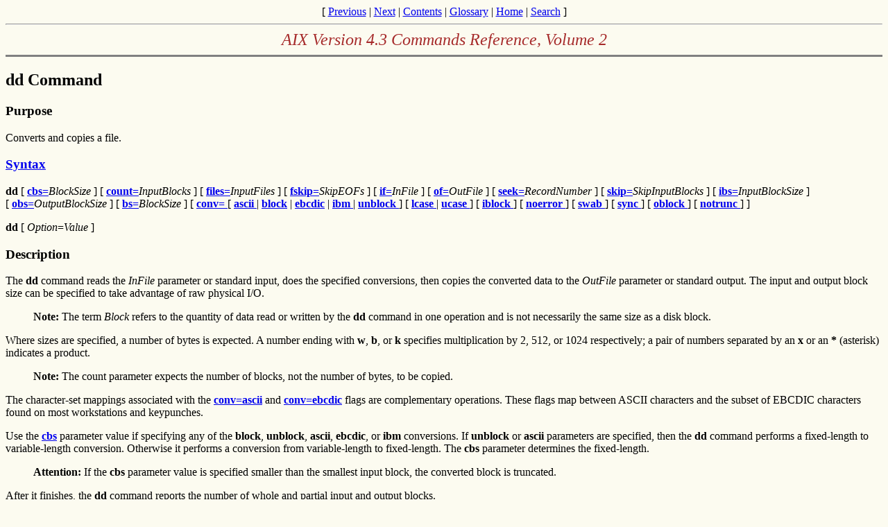

--- FILE ---
content_type: text/html
request_url: http://ps-2.kev009.com/tl/techlib/manuals/adoclib/cmds/aixcmds2/dd.htm
body_size: 5240
content:
<!DOCTYPE HTML PUBLIC "-//W3C//DTD HTML 3.2//EN">
<HTML><HEAD>

<TITLE>dd Command</TITLE>
</HEAD>


<BODY BGCOLOR="#fcfbf0">
<CENTER>
[  <A HREF="dc.htm">Previous</a>  |
<A HREF="defaultb.htm">Next</a>  |
<A HREF="toc.htm" TARGET="_parent">Contents</a>  |
<A HREF="../../aixuser/glossary/toc.htm" TARGET="_parent">Glossary</a>  |
<A HREF="../../aixgen/topnav/topnav.htm" TARGET="_top">Home</a>  |
<A href="../../../../../search/index.html" TARGET="_top">Search</A>  ]
<hr>
<FONT COLOR="#a62a2a" SIZE="+2">
<i>AIX Version 4.3 Commands Reference, Volume 2</i></FONT>
</CENTER>
<hr SIZE=3 NOSHADE>
<H2><A NAME="A101930e6"></A>dd Command</H2>

<A NAME="INDEX322" REL="I1" TITLE="dd command"></A>
<H3><A NAME="A101930e8"></A>Purpose</H3>

<P><A NAME="F003DED774mela"></A>Converts and copies a file.<A NAME="INDEX323" REL="I1" TITLE="file"></A>
<A NAME="INDEX324" REL="I2" TITLE="converting and copying"></A></P>


<H3><A NAME="A101930ea"></A><A HREF="figures/cmds211.jpg">Syntax</A></H3>




<A NAME="F003DEE074mela" ></A><P><B>dd</B> [&nbsp;<A HREF="dd.htm#A101930b9"><B>cbs=</B></A><I>BlockSize&nbsp;</I>] [&nbsp;<A HREF="dd.htm#A138922d8"><B>count=</B></A><I>InputBlocks&nbsp;</I>] [&nbsp;<A HREF="dd.htm#A138922d9"><B>files=</B></A><I>InputFiles&nbsp;</I>] [&nbsp;<A HREF="dd.htm#A138922da"><B>fskip=</B></A><I>SkipEOFs&nbsp;</I>] [&nbsp;<A HREF="dd.htm#A138922dc"><B>if=</B></A><I>InFile&nbsp;</I>] [&nbsp;<A HREF="dd.htm#A138922de"><B>of=</B></A><I>OutFile&nbsp;</I>] [&nbsp;<A HREF="dd.htm#A138922df"><B>seek=</B></A><I>RecordNumber&nbsp;</I>] [&nbsp;<A HREF="dd.htm#A138922e0"><B>skip=</B></A><I>SkipInputBlocks&nbsp;</I>] [&nbsp;<A HREF="dd.htm#A138922db"><B>ibs=</B></A><I>InputBlockSize&nbsp;</I>] [&nbsp;<A HREF="dd.htm#A138922dd"><B>obs=</B></A><I>OutputBlockSize&nbsp;</I>] [&nbsp;<A HREF="dd.htm#A10193100"><B>bs=</B></A><I>BlockSize&nbsp;</I>] [&nbsp;<A HREF="dd.htm#A10193106"><B>conv=&nbsp;</B></A>[&nbsp;<A HREF="dd.htm#A10193107"><B>ascii&nbsp;</B></A>|&nbsp;<A HREF="dd.htm#A138922e1"><B>block</B></A> 
|&nbsp;<A HREF="dd.htm#A138922e2"><B>ebcdic</B></A> |&nbsp;<A HREF="dd.htm#A138922e5"><B>ibm&nbsp;</B></A>|&nbsp;<A HREF="dd.htm#A138922ee"><B>unblock&nbsp;</B></A>] [&nbsp;<A HREF="dd.htm#A138922e8"><B>lcase&nbsp;</B></A>|&nbsp;<A HREF="dd.htm#A138922ea"><B>ucase&nbsp;</B></A>] [&nbsp;<A HREF="dd.htm#A138922e6"><B>iblock&nbsp;</B></A>] [&nbsp;<A HREF="dd.htm#A138922e9"><B>noerror&nbsp;</B></A>] [&nbsp;<A HREF="dd.htm#A138922eb"><B>swab&nbsp;</B></A>] [&nbsp;<A HREF="dd.htm#A138922ec"><B>sync&nbsp;</B></A>] [&nbsp;<A HREF="dd.htm#A138922e6"><B>oblock&nbsp;</B></A>]&nbsp;[&nbsp;<A HREF="dd.htm#A101930da"><B>notrunc&nbsp;</B></A>]&nbsp;] </P>





<A NAME="F003DEE160mela" ></A><P><B>dd</B> [&nbsp;<I>Option</I><B>=</B><I>Value&nbsp;</I>]</P>



<P></P>


<H3><A NAME="A101930ec"></A>Description</H3>

<P><A NAME="F003DEE374mela"></A>The <B>dd</B> command reads the <I>InFile</I> parameter or standard input, 
does the specified conversions, then copies the converted data to the <I>OutFile</I> parameter or standard 
output. The input and output block size can be specified to take advantage of raw physical I/O.</P>


<BLOCKQUOTE><A NAME="BEA7A03896mary"></A><B>Note: </B>The term <I>Block</I> refers to the quantity of data read 
or written by the <B>dd</B> command in one operation and is not necessarily the same size as a disk block.</BLOCKQUOTE>



<P><A NAME="F003DEE614mela"></A>Where sizes are specified, a number of bytes is expected. A number ending with 
<B>w</B>, <B>b</B>, or <B>k</B> specifies multiplication by 2, 512, or 1024 respectively; a pair of numbers 
separated by an <B>x</B>  or an <B>*</B> (asterisk) indicates a product.</P>


<BLOCKQUOTE><A NAME="A64F0423"></A><B>Note: </B>The count parameter expects the number of blocks, not the number 
of bytes, to be copied.</BLOCKQUOTE>



<P><A NAME="F003DEE865mela"></A>The character-set mappings associated with the <A HREF="dd.htm#A10193107"><B>conv=ascii</B></A> and <A HREF="dd.htm#A138922e2"><B>conv=ebcdic</B></A> flags are complementary operations. These flags map 
between ASCII characters and the subset of EBCDIC characters found on most workstations and keypunches.</P>


<P><A NAME="F003DEE960mela"></A>Use the <A HREF="dd.htm#A101930b9"><B>cbs</B></A> parameter value if 
specifying any of the <B>block</B>, <B>unblock</B>, <B>ascii</B>, <B>ebcdic</B>, or <B>ibm</B> conversions. If 
<B>unblock</B> or <B>ascii</B> parameters are specified, then the <B>dd</B> command performs a fixed-length to 
variable-length conversion. Otherwise it performs a conversion from variable-length to fixed-length. The 
<B>cbs</B> parameter determines the fixed-length.</P>


<BLOCKQUOTE><A NAME="A64F0424"></A><B>Attention: </B>If the <B>cbs</B> parameter value is specified smaller than 
the smallest input block, the converted block is truncated.</BLOCKQUOTE>



<P><A NAME="F003DEF124mela"></A>After it finishes, the <B>dd</B> command reports the number of whole and partial 
input and output blocks.</P>


<BLOCKQUOTE><B>Notes: </B>
<OL><LI><A NAME="A101930f7"></A>Normally, you need only write access to the output file. However, when the output 
file is not on a direct-access device and you use the <A HREF="dd.htm#A138922df"><B>seek</B></A> flag, 
you also need read access to the file.</LI>

<LI><A NAME="A101930f8"></A>The <B>dd</B> command inserts new-line characters only when converting with the <A HREF="dd.htm#A10193107"><B>conv=ascii</B></A> or <A HREF="dd.htm#A138922ee"><B>conv=unblock</B></A> flags set; it pads only when converting with the <A HREF="dd.htm#A138922e2"><B>conv=ebcdic</B></A>, <A HREF="dd.htm#A138922e5"><B>conv=ibm</B></A>, 
or <A HREF="dd.htm#A138922e1"><B>conv=block</B></A> flags set.</LI>

<LI><A NAME="A101930f9"></A>Use the <A HREF="../aixcmds1/backup.htm#A10192a8a"><B>backup</B></A>, <A HREF="../aixcmds5/tar.htm#A101938a7"><B>tar</B></A>, or <A HREF="../aixcmds1/cpio.htm#A10192b06"><B>cpio</B></A> command instead of the <B>dd</B> command 
whenever possible to copy files to tape. These commands are designed for use with tape devices. For more 
information on using tape devices, see the <A HREF="../../files/aixfiles/rmt.htm#Vc90w2chris"><B>rmt</B></A> special file.</LI>

<LI><A NAME="A101930c6"></A>The block size values specified with the <A HREF="dd.htm#A10193100"><B>bs</B></A>, <A HREF="dd.htm#A138922db"><B>ibs</B></A> and <A HREF="dd.htm#A138922dd"><B>obs</B></A> flags must always be a multiple of the physical block size for the 
media being used.</LI>

<LI><A NAME="BEA7A05245mary"></A>When the <A HREF="dd.htm#A138922ec"><B>conv=sync</B></A> flag is 
specified, the <B>dd</B> command pads any partial input blocks with nulls. Thus, the <B>dd</B> command inserts 
nulls into the middle of the data stream if any of the reads do not receive a full block of data (as specified by 
the <B>ibs</B> flag). This is a common occurence when reading from pipes.</LI>

<LI><A NAME="A184D598649mart"></A>If the <B>bs</B> flag is specified by itself and no conversions other than 
<B>sync</B>, <B>noerror</B> or <B>notrunc</B> are specified, then the data from each input block will be written 
as a separate output block; if the read returns less than a full block and <B>sync</B> is not specified, then the 
resulting output block will be the same size as the input block. If the <B>bs</B> flag is not specified, or a 
conversion other than <B>sync</B>, <B>noerror</B> or <B>notrunc</B> is specified, then the input will be 
processed and collected into fullsized output blocks until the end of input is reached.</LI></OL></BLOCKQUOTE>



<H3><A NAME="A101930fb"></A>Flags</H3>

<TABLE><TR VALIGN="TOP"><TD NOWRAP="NOWRAP" ROWSPAN="1" COLSPAN="1"><A NAME="A10193100"></A><B>bs=</B><I>BlockSize</I></TD>

<TD ROWSPAN="1" COLSPAN="1">  Specifies both the input and output block size, superseding the <A HREF="dd.htm#A138922db"><B>ibs</B></A> and <A HREF="dd.htm#A138922dd"><B>obs</B></A> flags. The 
block size values specified with the <B>bs</B> flag must always be a multiple of the physical block size for the 
media being used.</TD></TR>

<TR VALIGN="TOP"><TD NOWRAP="NOWRAP" ROWSPAN="1" COLSPAN="1"><A NAME="A101930b9"></A><B>cbs=</B><I>BlockSize</I></TD>

<TD ROWSPAN="1" COLSPAN="1">  Specifies the conversion block size for variable-length to fixed-length and fixed-length to 
variable-length conversions, such as <A HREF="dd.htm#A138922e1"><B>conv=block</B></A>.</TD></TR>

<TR VALIGN="TOP"><TD NOWRAP="NOWRAP" ROWSPAN="1" COLSPAN="1"><A NAME="A138922d8"></A><B>count=</B><I>InputBlocks</I></TD>

<TD ROWSPAN="1" COLSPAN="1">  Copies only the number of input blocks specified by the <I>InputBlocks</I> variable.</TD></TR>

<TR VALIGN="TOP"><TD NOWRAP="NOWRAP" ROWSPAN="1" COLSPAN="1"><A NAME="A138922d9"></A><B>files=</B><I>InputFiles</I></TD>

<TD ROWSPAN="1" COLSPAN="1">  Copies the number of files specified by the <I>InputFiles</I> variable value of input files before 
ending (makes sense only where input is a magnetic tape or similar device).</TD></TR>

<TR VALIGN="TOP"><TD NOWRAP="NOWRAP" ROWSPAN="1" COLSPAN="1"><A NAME="A138922da"></A><B>fskip=</B><I>SkipEOFs</I></TD>

<TD ROWSPAN="1" COLSPAN="1">  Skips past the number of end-of-file characters specified by the <I>SkipEOFs</I> variable before 
starting to copy; this <I>SkipEOFs </I>variable is useful for positioning on multifile magnetic tapes.</TD></TR>

<TR VALIGN="TOP"><TD NOWRAP="NOWRAP" ROWSPAN="1" COLSPAN="1"><A NAME="A138922db"></A><B>ibs=</B><I>InputBlockSize</I></TD>

<TD ROWSPAN="1" COLSPAN="1">  Specifies the input-block size; the default is 512 bytes or one block. The block-size values specified 
with the <B>ibs</B> flag must always be a multiple of the physical block size for the media being used.</TD></TR>

<TR VALIGN="TOP"><TD NOWRAP="NOWRAP" ROWSPAN="1" COLSPAN="1"><A NAME="A138922dc"></A><B>if=</B><I>InFile</I></TD>

<TD ROWSPAN="1" COLSPAN="1">  Specifies the input file name; standard input is the default.</TD></TR>

<TR VALIGN="TOP"><TD NOWRAP="NOWRAP" ROWSPAN="1" COLSPAN="1"><A NAME="A138922dd"></A><B>obs=</B><I>OutputBlockSize</I></TD>

<TD ROWSPAN="1" COLSPAN="1">  Specifies the output-block size; the default is 512 bytes or one block. The block size values 
specified with the <B>obs</B> flag must always be a multiple of the physical block size for the media being 
used.</TD></TR>

<TR VALIGN="TOP"><TD NOWRAP="NOWRAP" ROWSPAN="1" COLSPAN="1"><A NAME="A138922de"></A><B>of=</B><I>OutFile</I></TD>

<TD ROWSPAN="1" COLSPAN="1">  Specifies the output file name; standard output is the default.</TD></TR>

<TR VALIGN="TOP"><TD NOWRAP="NOWRAP" ROWSPAN="1" COLSPAN="1"><A NAME="A138922df"></A><B>seek=</B><I>RecordNumber</I></TD>

<TD ROWSPAN="1" COLSPAN="1">  Seeks the record specified by the <I>RecordNumber</I> variable from the beginning of output file 
before copying.</TD></TR>

<TR VALIGN="TOP"><TD NOWRAP="NOWRAP" ROWSPAN="1" COLSPAN="1"><A NAME="A138922e0"></A><B>skip=</B><I>SkipInputBlocks</I></TD>

<TD ROWSPAN="1" COLSPAN="1">  Skips the specified <I>SkipInputBlocks</I> value of input blocks before starting to copy.</TD></TR>

<TR VALIGN="TOP"><TD NOWRAP="NOWRAP" ROWSPAN="1" COLSPAN="1"><A NAME="A10193106"></A><B>conv=&nbsp;</B><I>Conversion</I><B>,</B>....</TD>

<TD ROWSPAN="1" COLSPAN="1">  Specifies one or more conversion options. Multiple conversions should be separated by commas. The 
following list describes the possible options:


<TABLE><TR VALIGN="TOP"><TD NOWRAP="NOWRAP" ROWSPAN="1" COLSPAN="1"><A NAME="A10193107"></A><B>ascii</B></TD>

<TD ROWSPAN="1" COLSPAN="1">  Converts EBCDIC to ASCII. This option is incompatible with the <A HREF="dd.htm#A138922e2"><B>ebcdic</B></A>, <A HREF="dd.htm#A138922e5"><B>ibm</B></A>, <A HREF="dd.htm#A138922e1"><B>block</B></A>, and <A HREF="dd.htm#A138922ee"><B>unblock</B></A> 
options.</TD></TR>

<TR VALIGN="TOP"><TD NOWRAP="NOWRAP" ROWSPAN="1" COLSPAN="1"><A NAME="A138922e1"></A><B>block</B></TD>

<TD ROWSPAN="1" COLSPAN="1">  Converts variable-length records to fixed-length. The length is determined by the conversion block 
size (cbs). This option is incompatible with the <A HREF="dd.htm#A10193107"><B>ascii</B></A>, <A HREF="dd.htm#A138922e2"><B>ebcdic</B></A>, <A HREF="dd.htm#A138922e5"><B>ibm</B></A>, and <A HREF="dd.htm#A138922ee"><B>unblock</B></A> options.</TD></TR>

<TR VALIGN="TOP"><TD NOWRAP="NOWRAP" ROWSPAN="1" COLSPAN="1"><A NAME="A138922e2"></A><B>ebcdic</B></TD>

<TD ROWSPAN="1" COLSPAN="1">  Converts ASCII to standard EBCDIC. This option is incompatible with the <A HREF="dd.htm#A10193107"><B>ascii</B></A>, <A HREF="dd.htm#A138922e5"><B>ibm</B></A>, <A HREF="dd.htm#A138922e1"><B>block</B></A>, and <A HREF="dd.htm#A138922ee"><B>unblock</B></A> 
options.</TD></TR>

<TR VALIGN="TOP"><TD NOWRAP="NOWRAP" ROWSPAN="1" COLSPAN="1"><A NAME="A138922e5"></A><B>ibm</B></TD>

<TD ROWSPAN="1" COLSPAN="1">  Converts ASCII to an IBM version of EBCDIC. This option is incompatible with the <A HREF="dd.htm#A10193107"><B>ascii</B></A>, <A HREF="dd.htm#A138922e2"><B>ebcdic</B></A>, <A HREF="dd.htm#A138922e1"><B>block</B></A>, and <A HREF="dd.htm#A138922ee"><B>unblock</B></A> 
options.</TD></TR>

<TR VALIGN="TOP"><TD NOWRAP="NOWRAP" ROWSPAN="1" COLSPAN="1"><A NAME="A138922e6"></A><B>iblock</B>,<B> oblock</B></TD>

<TD ROWSPAN="1" COLSPAN="1">  Minimize data loss resulting from a read or write error on direct access devices. If you specify the 
<B>iblock</B> variable and an error occurs during a block read (where the block size is 512 or the size specified 
by the <A HREF="dd.htm#A138922db"><B>ibs=</B></A><I>InputBlockSize </I>variable), the <B>dd</B> command 
attempts to reread the data block in smaller size units. If the <B>dd</B> command can determine the sector size 
of the input device, it reads the damaged block one sector at a time. Otherwise, it reads it 512 bytes at a time. 
The input block size (<A HREF="dd.htm#A138922db"><B>ibs</B></A>) must be a multiple of this retry size. 
This option contains data loss associated with a read error to a single sector. The<B> oblock</B> conversion 
works similarly on output.</TD></TR>

<TR VALIGN="TOP"><TD NOWRAP="NOWRAP" ROWSPAN="1" COLSPAN="1"><A NAME="A138922e8"></A><B>lcase</B></TD>

<TD ROWSPAN="1" COLSPAN="1">  Makes all alphabetic characters lowercase.</TD></TR>

<TR VALIGN="TOP"><TD NOWRAP="NOWRAP" ROWSPAN="1" COLSPAN="1"><A NAME="A138922e9"></A><B>noerror</B></TD>

<TD ROWSPAN="1" COLSPAN="1">  Does not stop processing on an error.</TD></TR>

<TR VALIGN="TOP"><TD NOWRAP="NOWRAP" ROWSPAN="1" COLSPAN="1"><A NAME="A101930da"></A><B>notrunc</B></TD>

<TD ROWSPAN="1" COLSPAN="1">  Does not truncate the output file. Instead, blocks not explicitly written to output are 
preserved.</TD></TR>

<TR VALIGN="TOP"><TD NOWRAP="NOWRAP" ROWSPAN="1" COLSPAN="1"><A NAME="A138922ea"></A><B>ucase</B></TD>

<TD ROWSPAN="1" COLSPAN="1">  Makes all alphabetic characters uppercase.</TD></TR>

<TR VALIGN="TOP"><TD NOWRAP="NOWRAP" ROWSPAN="1" COLSPAN="1"><A NAME="A138922eb"></A><B>swab</B></TD>

<TD ROWSPAN="1" COLSPAN="1">  Swaps every pair of bytes.</TD></TR>

<TR VALIGN="TOP"><TD NOWRAP="NOWRAP" ROWSPAN="1" COLSPAN="1"><A NAME="A138922ec"></A><B>sync</B></TD>

<TD ROWSPAN="1" COLSPAN="1">  Pads every input block to the <A HREF="dd.htm#A138922db"><B>ibs</B></A> value.</TD></TR>

<TR VALIGN="TOP"><TD NOWRAP="NOWRAP" ROWSPAN="1" COLSPAN="1"><A NAME="A138922ee"></A><B>unblock</B></TD>

<TD ROWSPAN="1" COLSPAN="1">  Converts fixed-length blocks to variable-length. The length is determined by the conversion block size 
(cbs). This option is incompatible with the <A HREF="dd.htm#A10193107"><B>ascii</B></A>, <A HREF="dd.htm#A138922e2"><B>ebcdic</B></A>, <A HREF="dd.htm#A138922e5"><B>ibm</B></A>, and <A HREF="dd.htm#A138922e1"><B>block</B></A> options.</TD></TR></TABLE></TD></TR></TABLE>


<H3><A NAME="AC32BFA632mike"></A>Exit Status</H3>

<P><A NAME="F003DF1959mela"></A>This command returns the following exit values:</P>


<TABLE><TR VALIGN="TOP"><TD NOWRAP="NOWRAP" ROWSPAN="1" COLSPAN="1"><A NAME="AC32BFA813mike"></A><B>0</B></TD>

<TD ROWSPAN="1" COLSPAN="1">  The input file was copied successfully.</TD></TR>

<TR VALIGN="TOP"><TD NOWRAP="NOWRAP" ROWSPAN="1" COLSPAN="1"><A NAME="AC32BFA897mike"></A><B>>0</B></TD>

<TD ROWSPAN="1" COLSPAN="1">  An error occurred.</TD></TR></TABLE>


<H3><A NAME="A10193117"></A>Examples</H3>

<OL><LI><A NAME="A10193118"></A>To convert an ASCII text file to EBCDIC, enter:

<PRE><A NAME="A10193119"></A>dd&nbsp;<A HREF="dd.htm#A138922dc">if=text.ascii&nbsp;</A><A HREF="dd.htm#A138922de">of=text.ebcdic&nbsp;</A><A HREF="dd.htm#A138922e2">conv=ebcdic</A></PRE>


This&nbsp;command converts the <SAMP>text.ascii</SAMP>

 file to EBCDIC representation, storing the EBCDIC version 
in the <SAMP>text.ebcdic</SAMP>

 file.


<BLOCKQUOTE><A NAME="A1019311b"></A><B>Note: </B>When you specify the <B>conv=ebcdic</B> parameter, the <B>dd</B> 
command converts the ASCII ^ (circumflex) character to an unused EBCDIC character (9A hexadecimal), and the ASCII 
~ (tilde) to the EBCDIC ^ (NOT symbol). </BLOCKQUOTE>

</LI>

<LI><A NAME="D519050649mart"></A>To convert the variable-length record ASCII file <B>/etc/passwd</B> to a file of 
132-byte fixed-length EBCDIC records, enter:

<PRE><A NAME="D519050748mart"></A>dd <A HREF="dd.htm#A138922dc">if=/etc/passwd</A> <A HREF="dd.htm#A101930b9">cbs=132</A> <A HREF="dd.htm#A138922e2">conv=ebcdic</A> <A HREF="dd.htm#A138922de">of=/tmp/passwd.ebcdic</A></PRE></LI>

<LI><A NAME="D519050879mart"></A>To convert the 132-byte-per-record EBCDIC file to variable-length ASCII lines in 
lowercase, enter:

<PRE><A NAME="D519050976mart"></A>dd <A HREF="dd.htm#A138922dc">if=/tmp/passwd.ebcdic</A> <A HREF="dd.htm#A101930b9">cbs=132</A> <A HREF="dd.htm#A10193107">conv=ascii</A> <A HREF="dd.htm#A138922de">of=/tmp/passwd.ascii</A></PRE></LI>

<LI><A NAME="D519051240mart"></A>To convert the variable-length record ASCII file <B>/etc/passwd</B> to a file of 
132-byte fixed-length records in the IBM version of EBCDIC, enter:

<PRE><A NAME="D519051335mart"></A>dd <A HREF="dd.htm#A138922dc">if=/etc/passwd</A> <A HREF="dd.htm#A101930b9">cbs=132</A> <A HREF="dd.htm#A138922e5">conv=ibm</A> <A HREF="dd.htm#A138922de">of=/tmp/passwd.ibm</A></PRE></LI>

<LI><A NAME="D519051445mart"></A>To copy blocks from a tape with 1KB blocks to another tape using 2KB blocks, 
enter:

<PRE><A NAME="D519051540mart"></A>dd <A HREF="dd.htm#A138922dc">if=/dev/rmt0</A> <A HREF="dd.htm#A138922db">ibs=1024</A> <A HREF="dd.htm#A138922dd">obs=2048</A> <A HREF="dd.htm#A138922de">of=/dev/rmt1</A></PRE></LI>

<LI><A NAME="A1019311c"></A>To use the <B>dd</B> command as a filter, enter:

<PRE><A NAME="A1019311d"></A>li&nbsp;-l&nbsp;|&nbsp;dd&nbsp;<A HREF="dd.htm#A138922ea">conv=ucase</A></PRE>


This command displays a long listing of the current directory in uppercase.


<BLOCKQUOTE><A NAME="A92C117867"></A><B>Note: </B>The performance of the <B>dd </B>command and <B>cpio </B>command to the 9348 Magnetic Tape Unit Model 12 can be improved by changing the default block size. To change 
the block size, use the <A HREF="../aixcmds1/chdev.htm#A2839a7a"><B>chdev</B></A> command in the 
following way:


<PRE><A NAME="A92C117868"></A>chdev -l Device_name -a block_size=32k</PRE>

</BLOCKQUOTE>

</LI>

<LI><A NAME="A101930e2"></A>To perform efficient transfers to 3.5-inch 1.4MB diskette using 36 blocks of 512 
bytes, enter:

<PRE><A NAME="A101930dd"></A>dd <A HREF="dd.htm#A138922dc">if=Filename</A> <A HREF="dd.htm#A138922de">of=/dev/rfd0</A> <A HREF="dd.htm#A10193100">bs=36b</A> <A HREF="dd.htm#A138922ec">conv=sync</A></PRE>




<P><A NAME="A101930e4"></A>This command writes the value of the <I>Filename</I> parameter to the diskette device 
a cylinder at a time. The <SAMP>conv=sync</SAMP>

 is required when reading from disk and when the file size is not 
a multiple of the diskette block size. Do not try this if the input to the <B>dd</B> command is a pipe instead of 
a file, it will pad most of the input with nulls instead of just the last block.</P></LI></OL>


<H3><A NAME="A10193121"></A>Files</H3>

<TABLE><TR VALIGN="TOP"><TD NOWRAP="NOWRAP" ROWSPAN="1" COLSPAN="1"><A NAME="A10193122"></A><B>/usr/bin/dd</B></TD>

<TD ROWSPAN="1" COLSPAN="1">  Contains the <B>dd</B> command.</TD></TR></TABLE>


<H3><A NAME="A10193124"></A>Related Information</H3>

<P><A NAME="F003DF4599mela"></A>The <A HREF="../aixcmds1/backup.htm#A10192a8a"><B>backup</B></A> command, <A HREF="../aixcmds1/cp.htm#qkF180fish"><B>cp</B></A> command, <A HREF="../aixcmds1/cpio.htm#A10192b06"><B>cpio</B></A> command, <A HREF="../aixcmds5/tar.htm#A101938a7"><B>tar</B></A> command, <A HREF="../aixcmds5/tr.htm#A0939bb"><B>tr</B></A> command. </P>


<P><A NAME="F003DF4686mela"></A>The <A HREF="../../files/aixfiles/rmt.htm#Vc90w2chris"><B>rmt</B></A> 
special file.</P>


<P><A NAME="F003DF4780mela"></A>The <A HREF="../../aixbman/baseadmn/backupov.htm#A29891267">Backup Overview 
for System Management</A> in <I>AIX Version 4.3 System Management Guide: Operating System and Devices</I> provides information on using backups and using memory devices.</P>


<P><A NAME="F003DF4873mela"></A>The <A HREF="../../aixuser/usrosdev/files.htm#Rl33b0fish">Files 
Overview</A> in <I>AIX Version 4.3 System User's Guide: Operating System and Devices</I> provides information on working with files.</P><hr><CENTER>
[  <A HREF="dc.htm">Previous</a>  |
<A HREF="defaultb.htm">Next</a>  |
<A HREF="toc.htm" TARGET="_parent">Contents</a>  |
<A HREF="../../aixuser/glossary/toc.htm" TARGET="_parent">Glossary</a>  |
<A HREF="../../aixgen/topnav/topnav.htm" TARGET="_top">Home</a>  |
<A href="../../../../../search/index.html" TARGET="_top">Search</A>  ]
</CENTER></BODY>
</HTML>
